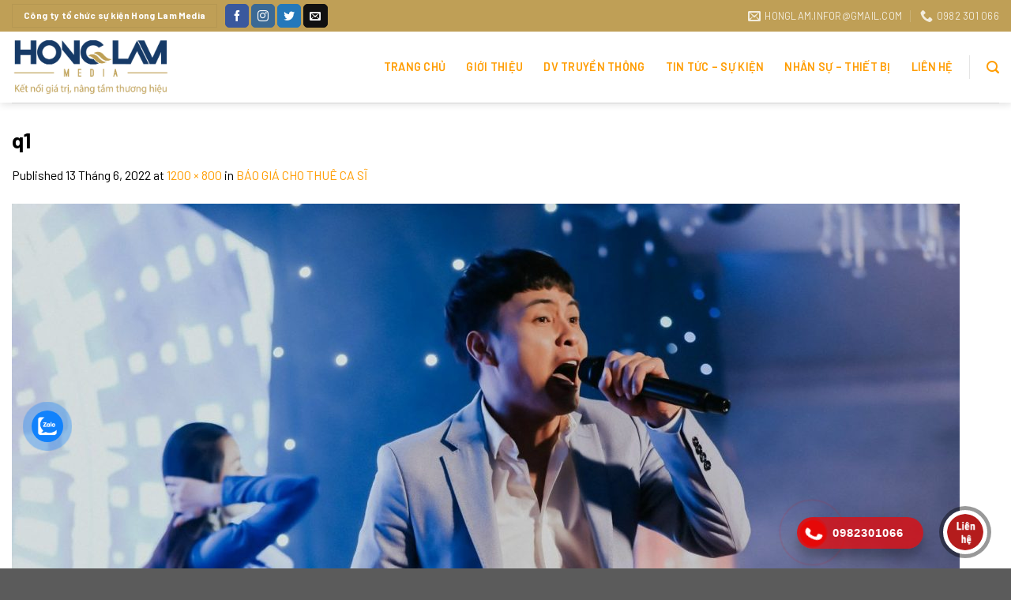

--- FILE ---
content_type: text/html; charset=UTF-8
request_url: https://honglammedia.com/?attachment_id=1609
body_size: 14420
content:
<!DOCTYPE html> <!--[if IE 9 ]> <html lang="vi" class="ie9 loading-site no-js"> <![endif]--> <!--[if IE 8 ]> <html lang="vi" class="ie8 loading-site no-js"> <![endif]--> <!--[if (gte IE 9)|!(IE)]><!--><html lang="vi" class="loading-site no-js"> <!--<![endif]--> <head> <meta charset="UTF-8"/> <link rel="profile" href="//gmpg.org/xfn/11"/> <link rel="pingback" href="xmlrpc.php"/> <script>(function(html){html.className = html.className.replace(/\bno-js\b/,'js')})(document.documentElement);</script> <meta name='robots' content='index, follow, max-image-preview:large, max-snippet:-1, max-video-preview:-1'/> <style>img:is([sizes="auto" i], [sizes^="auto," i]) { contain-intrinsic-size: 3000px 1500px }</style> <meta name="viewport" content="width=device-width, initial-scale=1, maximum-scale=1"/> <title>q1 - Công ty tổ chức sự kiện HongLamMedia - Tổ chức sự kiện Hà Tĩnh</title> <link rel="canonical" href="https://honglammedia.com/"/> <meta property="og:locale" content="vi_VN"/> <meta property="og:type" content="article"/> <meta property="og:title" content="q1 - Công ty tổ chức sự kiện HongLamMedia - Tổ chức sự kiện Hà Tĩnh"/> <meta property="og:url" content="https://honglammedia.com/"/> <meta property="og:site_name" content="Công ty tổ chức sự kiện HongLamMedia - Tổ chức sự kiện Hà Tĩnh"/> <meta property="og:image" content="https://honglammedia.com"/> <meta property="og:image:width" content="1200"/> <meta property="og:image:height" content="800"/> <meta property="og:image:type" content="image/jpeg"/> <meta name="twitter:card" content="summary_large_image"/> <link rel='dns-prefetch' href="//use.fontawesome.com/"/> <link rel='dns-prefetch' href="//fonts.googleapis.com/"/> <link rel="alternate" type="application/rss+xml" title="Dòng thông tin Công ty tổ chức sự kiện HongLamMedia - Tổ chức sự kiện Hà Tĩnh &raquo;" href="feed/"/> <link rel="alternate" type="application/rss+xml" title="Công ty tổ chức sự kiện HongLamMedia - Tổ chức sự kiện Hà Tĩnh &raquo; Dòng bình luận" href="comments/feed/"/> <link rel="alternate" type="application/rss+xml" title="Công ty tổ chức sự kiện HongLamMedia - Tổ chức sự kiện Hà Tĩnh &raquo; q1 Dòng bình luận" href="?attachment_id=1609#main/feed/"/> <link rel='stylesheet' id='callNowMevivu-css' href="wp-content/plugins/floating-click-to-contact-buttons/css/callNow.css?ver=6.8.3" type='text/css' media='all'/> <link rel='stylesheet' id='floatingbutton-css' href="wp-content/plugins/floating-click-to-contact-buttons/css/style.css?ver=6.8.3" type='text/css' media='all'/> <link rel='stylesheet' id='modal-css' href="wp-content/plugins/floating-click-to-contact-buttons/css/modal.css?ver=6.8.3" type='text/css' media='all'/> <style id='classic-theme-styles-inline-css' type='text/css'> /*! This file is auto-generated */ .wp-block-button__link{color:#fff;background-color:#32373c;border-radius:9999px;box-shadow:none;text-decoration:none;padding:calc(.667em + 2px) calc(1.333em + 2px);font-size:1.125em}.wp-block-file__button{background:#32373c;color:#fff;text-decoration:none} </style> <style id='font-awesome-svg-styles-default-inline-css' type='text/css'> .svg-inline--fa { display: inline-block; height: 1em; overflow: visible; vertical-align: -.125em; } </style> <link rel='stylesheet' id='font-awesome-svg-styles-css' href="wp-content/uploads/font-awesome/v5.15.4/css/svg-with-js.css" type='text/css' media='all'/> <style id='font-awesome-svg-styles-inline-css' type='text/css'> .wp-block-font-awesome-icon svg::before, .wp-rich-text-font-awesome-icon svg::before {content: unset;} </style> <style id='global-styles-inline-css' type='text/css'> :root{--wp--preset--aspect-ratio--square: 1;--wp--preset--aspect-ratio--4-3: 4/3;--wp--preset--aspect-ratio--3-4: 3/4;--wp--preset--aspect-ratio--3-2: 3/2;--wp--preset--aspect-ratio--2-3: 2/3;--wp--preset--aspect-ratio--16-9: 16/9;--wp--preset--aspect-ratio--9-16: 9/16;--wp--preset--color--black: #000000;--wp--preset--color--cyan-bluish-gray: #abb8c3;--wp--preset--color--white: #ffffff;--wp--preset--color--pale-pink: #f78da7;--wp--preset--color--vivid-red: #cf2e2e;--wp--preset--color--luminous-vivid-orange: #ff6900;--wp--preset--color--luminous-vivid-amber: #fcb900;--wp--preset--color--light-green-cyan: #7bdcb5;--wp--preset--color--vivid-green-cyan: #00d084;--wp--preset--color--pale-cyan-blue: #8ed1fc;--wp--preset--color--vivid-cyan-blue: #0693e3;--wp--preset--color--vivid-purple: #9b51e0;--wp--preset--gradient--vivid-cyan-blue-to-vivid-purple: linear-gradient(135deg,rgba(6,147,227,1) 0%,rgb(155,81,224) 100%);--wp--preset--gradient--light-green-cyan-to-vivid-green-cyan: linear-gradient(135deg,rgb(122,220,180) 0%,rgb(0,208,130) 100%);--wp--preset--gradient--luminous-vivid-amber-to-luminous-vivid-orange: linear-gradient(135deg,rgba(252,185,0,1) 0%,rgba(255,105,0,1) 100%);--wp--preset--gradient--luminous-vivid-orange-to-vivid-red: linear-gradient(135deg,rgba(255,105,0,1) 0%,rgb(207,46,46) 100%);--wp--preset--gradient--very-light-gray-to-cyan-bluish-gray: linear-gradient(135deg,rgb(238,238,238) 0%,rgb(169,184,195) 100%);--wp--preset--gradient--cool-to-warm-spectrum: linear-gradient(135deg,rgb(74,234,220) 0%,rgb(151,120,209) 20%,rgb(207,42,186) 40%,rgb(238,44,130) 60%,rgb(251,105,98) 80%,rgb(254,248,76) 100%);--wp--preset--gradient--blush-light-purple: linear-gradient(135deg,rgb(255,206,236) 0%,rgb(152,150,240) 100%);--wp--preset--gradient--blush-bordeaux: linear-gradient(135deg,rgb(254,205,165) 0%,rgb(254,45,45) 50%,rgb(107,0,62) 100%);--wp--preset--gradient--luminous-dusk: linear-gradient(135deg,rgb(255,203,112) 0%,rgb(199,81,192) 50%,rgb(65,88,208) 100%);--wp--preset--gradient--pale-ocean: linear-gradient(135deg,rgb(255,245,203) 0%,rgb(182,227,212) 50%,rgb(51,167,181) 100%);--wp--preset--gradient--electric-grass: linear-gradient(135deg,rgb(202,248,128) 0%,rgb(113,206,126) 100%);--wp--preset--gradient--midnight: linear-gradient(135deg,rgb(2,3,129) 0%,rgb(40,116,252) 100%);--wp--preset--font-size--small: 13px;--wp--preset--font-size--medium: 20px;--wp--preset--font-size--large: 36px;--wp--preset--font-size--x-large: 42px;--wp--preset--spacing--20: 0.44rem;--wp--preset--spacing--30: 0.67rem;--wp--preset--spacing--40: 1rem;--wp--preset--spacing--50: 1.5rem;--wp--preset--spacing--60: 2.25rem;--wp--preset--spacing--70: 3.38rem;--wp--preset--spacing--80: 5.06rem;--wp--preset--shadow--natural: 6px 6px 9px rgba(0, 0, 0, 0.2);--wp--preset--shadow--deep: 12px 12px 50px rgba(0, 0, 0, 0.4);--wp--preset--shadow--sharp: 6px 6px 0px rgba(0, 0, 0, 0.2);--wp--preset--shadow--outlined: 6px 6px 0px -3px rgba(255, 255, 255, 1), 6px 6px rgba(0, 0, 0, 1);--wp--preset--shadow--crisp: 6px 6px 0px rgba(0, 0, 0, 1);}:where(.is-layout-flex){gap: 0.5em;}:where(.is-layout-grid){gap: 0.5em;}body .is-layout-flex{display: flex;}.is-layout-flex{flex-wrap: wrap;align-items: center;}.is-layout-flex > :is(*, div){margin: 0;}body .is-layout-grid{display: grid;}.is-layout-grid > :is(*, div){margin: 0;}:where(.wp-block-columns.is-layout-flex){gap: 2em;}:where(.wp-block-columns.is-layout-grid){gap: 2em;}:where(.wp-block-post-template.is-layout-flex){gap: 1.25em;}:where(.wp-block-post-template.is-layout-grid){gap: 1.25em;}.has-black-color{color: var(--wp--preset--color--black) !important;}.has-cyan-bluish-gray-color{color: var(--wp--preset--color--cyan-bluish-gray) !important;}.has-white-color{color: var(--wp--preset--color--white) !important;}.has-pale-pink-color{color: var(--wp--preset--color--pale-pink) !important;}.has-vivid-red-color{color: var(--wp--preset--color--vivid-red) !important;}.has-luminous-vivid-orange-color{color: var(--wp--preset--color--luminous-vivid-orange) !important;}.has-luminous-vivid-amber-color{color: var(--wp--preset--color--luminous-vivid-amber) !important;}.has-light-green-cyan-color{color: var(--wp--preset--color--light-green-cyan) !important;}.has-vivid-green-cyan-color{color: var(--wp--preset--color--vivid-green-cyan) !important;}.has-pale-cyan-blue-color{color: var(--wp--preset--color--pale-cyan-blue) !important;}.has-vivid-cyan-blue-color{color: var(--wp--preset--color--vivid-cyan-blue) !important;}.has-vivid-purple-color{color: var(--wp--preset--color--vivid-purple) !important;}.has-black-background-color{background-color: var(--wp--preset--color--black) !important;}.has-cyan-bluish-gray-background-color{background-color: var(--wp--preset--color--cyan-bluish-gray) !important;}.has-white-background-color{background-color: var(--wp--preset--color--white) !important;}.has-pale-pink-background-color{background-color: var(--wp--preset--color--pale-pink) !important;}.has-vivid-red-background-color{background-color: var(--wp--preset--color--vivid-red) !important;}.has-luminous-vivid-orange-background-color{background-color: var(--wp--preset--color--luminous-vivid-orange) !important;}.has-luminous-vivid-amber-background-color{background-color: var(--wp--preset--color--luminous-vivid-amber) !important;}.has-light-green-cyan-background-color{background-color: var(--wp--preset--color--light-green-cyan) !important;}.has-vivid-green-cyan-background-color{background-color: var(--wp--preset--color--vivid-green-cyan) !important;}.has-pale-cyan-blue-background-color{background-color: var(--wp--preset--color--pale-cyan-blue) !important;}.has-vivid-cyan-blue-background-color{background-color: var(--wp--preset--color--vivid-cyan-blue) !important;}.has-vivid-purple-background-color{background-color: var(--wp--preset--color--vivid-purple) !important;}.has-black-border-color{border-color: var(--wp--preset--color--black) !important;}.has-cyan-bluish-gray-border-color{border-color: var(--wp--preset--color--cyan-bluish-gray) !important;}.has-white-border-color{border-color: var(--wp--preset--color--white) !important;}.has-pale-pink-border-color{border-color: var(--wp--preset--color--pale-pink) !important;}.has-vivid-red-border-color{border-color: var(--wp--preset--color--vivid-red) !important;}.has-luminous-vivid-orange-border-color{border-color: var(--wp--preset--color--luminous-vivid-orange) !important;}.has-luminous-vivid-amber-border-color{border-color: var(--wp--preset--color--luminous-vivid-amber) !important;}.has-light-green-cyan-border-color{border-color: var(--wp--preset--color--light-green-cyan) !important;}.has-vivid-green-cyan-border-color{border-color: var(--wp--preset--color--vivid-green-cyan) !important;}.has-pale-cyan-blue-border-color{border-color: var(--wp--preset--color--pale-cyan-blue) !important;}.has-vivid-cyan-blue-border-color{border-color: var(--wp--preset--color--vivid-cyan-blue) !important;}.has-vivid-purple-border-color{border-color: var(--wp--preset--color--vivid-purple) !important;}.has-vivid-cyan-blue-to-vivid-purple-gradient-background{background: var(--wp--preset--gradient--vivid-cyan-blue-to-vivid-purple) !important;}.has-light-green-cyan-to-vivid-green-cyan-gradient-background{background: var(--wp--preset--gradient--light-green-cyan-to-vivid-green-cyan) !important;}.has-luminous-vivid-amber-to-luminous-vivid-orange-gradient-background{background: var(--wp--preset--gradient--luminous-vivid-amber-to-luminous-vivid-orange) !important;}.has-luminous-vivid-orange-to-vivid-red-gradient-background{background: var(--wp--preset--gradient--luminous-vivid-orange-to-vivid-red) !important;}.has-very-light-gray-to-cyan-bluish-gray-gradient-background{background: var(--wp--preset--gradient--very-light-gray-to-cyan-bluish-gray) !important;}.has-cool-to-warm-spectrum-gradient-background{background: var(--wp--preset--gradient--cool-to-warm-spectrum) !important;}.has-blush-light-purple-gradient-background{background: var(--wp--preset--gradient--blush-light-purple) !important;}.has-blush-bordeaux-gradient-background{background: var(--wp--preset--gradient--blush-bordeaux) !important;}.has-luminous-dusk-gradient-background{background: var(--wp--preset--gradient--luminous-dusk) !important;}.has-pale-ocean-gradient-background{background: var(--wp--preset--gradient--pale-ocean) !important;}.has-electric-grass-gradient-background{background: var(--wp--preset--gradient--electric-grass) !important;}.has-midnight-gradient-background{background: var(--wp--preset--gradient--midnight) !important;}.has-small-font-size{font-size: var(--wp--preset--font-size--small) !important;}.has-medium-font-size{font-size: var(--wp--preset--font-size--medium) !important;}.has-large-font-size{font-size: var(--wp--preset--font-size--large) !important;}.has-x-large-font-size{font-size: var(--wp--preset--font-size--x-large) !important;} :where(.wp-block-post-template.is-layout-flex){gap: 1.25em;}:where(.wp-block-post-template.is-layout-grid){gap: 1.25em;} :where(.wp-block-columns.is-layout-flex){gap: 2em;}:where(.wp-block-columns.is-layout-grid){gap: 2em;} :root :where(.wp-block-pullquote){font-size: 1.5em;line-height: 1.6;} </style> <link rel='stylesheet' id='edsanimate-animo-css-css' href="wp-content/plugins/animate-it/assets/css/animate-animo.css?ver=6.8.3" type='text/css' media='all'/> <link rel='stylesheet' id='contact-form-7-css' href="wp-content/plugins/contact-form-7/includes/css/styles.css?ver=6.1.2" type='text/css' media='all'/> <style id='woocommerce-inline-inline-css' type='text/css'> .woocommerce form .form-row .required { visibility: visible; } </style> <link rel='stylesheet' id='cmoz-style-css' href="wp-content/plugins/contact-me-on-zalo/assets/css/style-2.css?ver=1.0.4" type='text/css' media='all'/> <link rel='stylesheet' id='brands-styles-css' href="wp-content/plugins/woocommerce/assets/css/brands.css?ver=10.2.3" type='text/css' media='all'/> <link rel='stylesheet' id='flatsome-icons-css' href="wp-content/themes/flatsome/assets/css/fl-icons.css?ver=3.11" type='text/css' media='all'/> <link rel='stylesheet' id='font-awesome-official-css' href="//use.fontawesome.com/releases/v5.15.4/css/all.css" type='text/css' media='all' integrity="sha384-DyZ88mC6Up2uqS4h/KRgHuoeGwBcD4Ng9SiP4dIRy0EXTlnuz47vAwmeGwVChigm" crossorigin="anonymous"/> <link rel='stylesheet' id='ms-main-css' href="wp-content/plugins/masterslider/public/assets/css/masterslider.main.css?ver=3.5.0" type='text/css' media='all'/> <link rel='stylesheet' id='ms-custom-css' href="wp-content/uploads/masterslider/custom.css?ver=13.2" type='text/css' media='all'/> <link rel='stylesheet' id='flatsome-main-css' href="wp-content/themes/flatsome/assets/css/flatsome.css?ver=3.11.3" type='text/css' media='all'/> <link rel='stylesheet' id='flatsome-shop-css' href="wp-content/themes/flatsome/assets/css/flatsome-shop.css?ver=3.11.3" type='text/css' media='all'/> <link rel='stylesheet' id='flatsome-style-css' href="wp-content/themes/flatsome-child/style.css?ver=3.0" type='text/css' media='all'/> <link rel='stylesheet' id='flatsome-googlefonts-css' href="//fonts.googleapis.com/css?family=Barlow%3Aregular%2C700%2Cregular%2C600%7CDancing+Script%3Aregular%2C400&#038;display=swap&#038;ver=3.9" type='text/css' media='all'/> <link rel='stylesheet' id='font-awesome-official-v4shim-css' href="//use.fontawesome.com/releases/v5.15.4/css/v4-shims.css" type='text/css' media='all' integrity="sha384-Vq76wejb3QJM4nDatBa5rUOve+9gkegsjCebvV/9fvXlGWo4HCMR4cJZjjcF6Viv" crossorigin="anonymous"/> <style id='font-awesome-official-v4shim-inline-css' type='text/css'> @font-face { font-family: "FontAwesome"; font-display: block; src: url("https://use.fontawesome.com/releases/v5.15.4/webfonts/fa-brands-400.eot"), url("https://use.fontawesome.com/releases/v5.15.4/webfonts/fa-brands-400.eot?#iefix") format("embedded-opentype"), url("https://use.fontawesome.com/releases/v5.15.4/webfonts/fa-brands-400.woff2") format("woff2"), url("https://use.fontawesome.com/releases/v5.15.4/webfonts/fa-brands-400.woff") format("woff"), url("https://use.fontawesome.com/releases/v5.15.4/webfonts/fa-brands-400.ttf") format("truetype"), url("https://use.fontawesome.com/releases/v5.15.4/webfonts/fa-brands-400.svg#fontawesome") format("svg"); } @font-face { font-family: "FontAwesome"; font-display: block; src: url("https://use.fontawesome.com/releases/v5.15.4/webfonts/fa-solid-900.eot"), url("https://use.fontawesome.com/releases/v5.15.4/webfonts/fa-solid-900.eot?#iefix") format("embedded-opentype"), url("https://use.fontawesome.com/releases/v5.15.4/webfonts/fa-solid-900.woff2") format("woff2"), url("https://use.fontawesome.com/releases/v5.15.4/webfonts/fa-solid-900.woff") format("woff"), url("https://use.fontawesome.com/releases/v5.15.4/webfonts/fa-solid-900.ttf") format("truetype"), url("https://use.fontawesome.com/releases/v5.15.4/webfonts/fa-solid-900.svg#fontawesome") format("svg"); } @font-face { font-family: "FontAwesome"; font-display: block; src: url("https://use.fontawesome.com/releases/v5.15.4/webfonts/fa-regular-400.eot"), url("https://use.fontawesome.com/releases/v5.15.4/webfonts/fa-regular-400.eot?#iefix") format("embedded-opentype"), url("https://use.fontawesome.com/releases/v5.15.4/webfonts/fa-regular-400.woff2") format("woff2"), url("https://use.fontawesome.com/releases/v5.15.4/webfonts/fa-regular-400.woff") format("woff"), url("https://use.fontawesome.com/releases/v5.15.4/webfonts/fa-regular-400.ttf") format("truetype"), url("https://use.fontawesome.com/releases/v5.15.4/webfonts/fa-regular-400.svg#fontawesome") format("svg"); unicode-range: U+F004-F005,U+F007,U+F017,U+F022,U+F024,U+F02E,U+F03E,U+F044,U+F057-F059,U+F06E,U+F070,U+F075,U+F07B-F07C,U+F080,U+F086,U+F089,U+F094,U+F09D,U+F0A0,U+F0A4-F0A7,U+F0C5,U+F0C7-F0C8,U+F0E0,U+F0EB,U+F0F3,U+F0F8,U+F0FE,U+F111,U+F118-F11A,U+F11C,U+F133,U+F144,U+F146,U+F14A,U+F14D-F14E,U+F150-F152,U+F15B-F15C,U+F164-F165,U+F185-F186,U+F191-F192,U+F1AD,U+F1C1-F1C9,U+F1CD,U+F1D8,U+F1E3,U+F1EA,U+F1F6,U+F1F9,U+F20A,U+F247-F249,U+F24D,U+F254-F25B,U+F25D,U+F267,U+F271-F274,U+F279,U+F28B,U+F28D,U+F2B5-F2B6,U+F2B9,U+F2BB,U+F2BD,U+F2C1-F2C2,U+F2D0,U+F2D2,U+F2DC,U+F2ED,U+F328,U+F358-F35B,U+F3A5,U+F3D1,U+F410,U+F4AD; } </style> <script type="text/javascript" src="https://honglammedia.com/wp-includes/js/jquery/jquery.min.js?ver=3.7.1" id="jquery-core-js"></script> <script type="text/javascript" src="https://honglammedia.com/wp-content/plugins/woocommerce/assets/js/jquery-blockui/jquery.blockUI.min.js?ver=2.7.0-wc.10.2.3" id="jquery-blockui-js" defer="defer" data-wp-strategy="defer"></script> <script type="text/javascript" id="wc-add-to-cart-js-extra">
/* <![CDATA[ */
var wc_add_to_cart_params = {"ajax_url":"\/wp-admin\/admin-ajax.php","wc_ajax_url":"\/?wc-ajax=%%endpoint%%","i18n_view_cart":"Xem gi\u1ecf h\u00e0ng","cart_url":"https:\/\/honglammedia.com\/gio-hang\/","is_cart":"","cart_redirect_after_add":"no"};
/* ]]> */
</script> <script type="text/javascript" src="https://honglammedia.com/wp-content/plugins/woocommerce/assets/js/frontend/add-to-cart.min.js?ver=10.2.3" id="wc-add-to-cart-js" defer="defer" data-wp-strategy="defer"></script> <script type="text/javascript" src="https://honglammedia.com/wp-content/plugins/woocommerce/assets/js/js-cookie/js.cookie.min.js?ver=2.1.4-wc.10.2.3" id="js-cookie-js" defer="defer" data-wp-strategy="defer"></script> <script type="text/javascript" id="woocommerce-js-extra">
/* <![CDATA[ */
var woocommerce_params = {"ajax_url":"\/wp-admin\/admin-ajax.php","wc_ajax_url":"\/?wc-ajax=%%endpoint%%","i18n_password_show":"Hi\u1ec3n th\u1ecb m\u1eadt kh\u1ea9u","i18n_password_hide":"\u1ea8n m\u1eadt kh\u1ea9u"};
/* ]]> */
</script> <script type="text/javascript" src="https://honglammedia.com/wp-content/plugins/woocommerce/assets/js/frontend/woocommerce.min.js?ver=10.2.3" id="woocommerce-js" defer="defer" data-wp-strategy="defer"></script> <link rel="https://api.w.org/" href="wp-json/"/><link rel="alternate" title="JSON" type="application/json" href="wp-json/wp/v2/media/1609"/><link rel="EditURI" type="application/rsd+xml" title="RSD" href="xmlrpc.php?rsd"/> <meta name="generator" content="WordPress 6.8.3"/> <meta name="generator" content="WooCommerce 10.2.3"/> <link rel='shortlink' href="?p=1609"/> <link rel="alternate" title="oNhúng (JSON)" type="application/json+oembed" href="wp-json/oembed/1.0/embed?url=https%3A%2F%2Fhonglammedia.com%2F%3Fattachment_id%3D1609%23main"/> <link rel="alternate" title="oNhúng (XML)" type="text/xml+oembed" href="wp-json/oembed/1.0/embed?url=https%3A%2F%2Fhonglammedia.com%2F%3Fattachment_id%3D1609%23main&#038;format=xml"/> <script>var ms_grabbing_curosr='https://honglammedia.com/wp-content/plugins/masterslider/public/assets/css/common/grabbing.cur',ms_grab_curosr='https://honglammedia.com/wp-content/plugins/masterslider/public/assets/css/common/grab.cur';</script> <meta name="generator" content="MasterSlider 3.5.0 - Responsive Touch Image Slider"/> <!--[if IE]><link rel="stylesheet" type="text/css" href="wp-content/themes/flatsome/assets/css/ie-fallback.css"><script src="//cdnjs.cloudflare.com/ajax/libs/html5shiv/3.6.1/html5shiv.js"></script><script>var head = document.getElementsByTagName('head')[0],style = document.createElement('style');style.type = 'text/css';style.styleSheet.cssText = ':before,:after{content:none !important';head.appendChild(style);setTimeout(function(){head.removeChild(style);}, 0);</script><script src="wp-content/themes/flatsome/assets/libs/ie-flexibility.js"></script><![endif]--> <noscript><style>.woocommerce-product-gallery{ opacity: 1 !important; }</style></noscript> <link rel="icon" href="wp-content/uploads/2022/06/cropped-favicon-32x32.png" sizes="32x32"/> <link rel="icon" href="wp-content/uploads/2022/06/cropped-favicon-192x192.png" sizes="192x192"/> <link rel="apple-touch-icon" href="wp-content/uploads/2022/06/cropped-favicon-180x180.png"/> <meta name="msapplication-TileImage" content="https://honglammedia.com/wp-content/uploads/2022/06/cropped-favicon-270x270.png"/> <style id="custom-css" type="text/css">:root {--primary-color: #163a67;}.full-width .ubermenu-nav, .container, .row{max-width: 1400px}.row.row-collapse{max-width: 1370px}.row.row-small{max-width: 1392.5px}.row.row-large{max-width: 1430px}.header-main{height: 90px}#logo img{max-height: 90px}#logo{width:200px;}#logo img{padding:10px 0;}.header-bottom{min-height: 55px}.header-top{min-height: 40px}.has-transparent + .page-title:first-of-type,.has-transparent + #main > .page-title,.has-transparent + #main > div > .page-title,.has-transparent + #main .page-header-wrapper:first-of-type .page-title{padding-top: 120px;}.header.show-on-scroll,.stuck .header-main{height:70px!important}.stuck #logo img{max-height: 70px!important}.header-bottom {background-color: #f1f1f1}.header-main .nav > li > a{line-height: 66px }.stuck .header-main .nav > li > a{line-height: 50px }@media (max-width: 549px) {.header-main{height: 70px}#logo img{max-height: 70px}}.nav-dropdown{border-radius:5px}.nav-dropdown{font-size:100%}.nav-dropdown-has-arrow li.has-dropdown:after{border-bottom-color: #163a67;}.nav .nav-dropdown{background-color: #163a67}.header-top{background-color:#bf9f56!important;}/* Color */.accordion-title.active, .has-icon-bg .icon .icon-inner,.logo a, .primary.is-underline, .primary.is-link, .badge-outline .badge-inner, .nav-outline > li.active> a,.nav-outline >li.active > a, .cart-icon strong,[data-color='primary'], .is-outline.primary{color: #163a67;}/* Color !important */[data-text-color="primary"]{color: #163a67!important;}/* Background Color */[data-text-bg="primary"]{background-color: #163a67;}/* Background */.scroll-to-bullets a,.featured-title, .label-new.menu-item > a:after, .nav-pagination > li > .current,.nav-pagination > li > span:hover,.nav-pagination > li > a:hover,.has-hover:hover .badge-outline .badge-inner,button[type="submit"], .button.wc-forward:not(.checkout):not(.checkout-button), .button.submit-button, .button.primary:not(.is-outline),.featured-table .title,.is-outline:hover, .has-icon:hover .icon-label,.nav-dropdown-bold .nav-column li > a:hover, .nav-dropdown.nav-dropdown-bold > li > a:hover, .nav-dropdown-bold.dark .nav-column li > a:hover, .nav-dropdown.nav-dropdown-bold.dark > li > a:hover, .is-outline:hover, .tagcloud a:hover,.grid-tools a, input[type='submit']:not(.is-form), .box-badge:hover .box-text, input.button.alt,.nav-box > li > a:hover,.nav-box > li.active > a,.nav-pills > li.active > a ,.current-dropdown .cart-icon strong, .cart-icon:hover strong, .nav-line-bottom > li > a:before, .nav-line-grow > li > a:before, .nav-line > li > a:before,.banner, .header-top, .slider-nav-circle .flickity-prev-next-button:hover svg, .slider-nav-circle .flickity-prev-next-button:hover .arrow, .primary.is-outline:hover, .button.primary:not(.is-outline), input[type='submit'].primary, input[type='submit'].primary, input[type='reset'].button, input[type='button'].primary, .badge-inner{background-color: #163a67;}/* Border */.nav-vertical.nav-tabs > li.active > a,.scroll-to-bullets a.active,.nav-pagination > li > .current,.nav-pagination > li > span:hover,.nav-pagination > li > a:hover,.has-hover:hover .badge-outline .badge-inner,.accordion-title.active,.featured-table,.is-outline:hover, .tagcloud a:hover,blockquote, .has-border, .cart-icon strong:after,.cart-icon strong,.blockUI:before, .processing:before,.loading-spin, .slider-nav-circle .flickity-prev-next-button:hover svg, .slider-nav-circle .flickity-prev-next-button:hover .arrow, .primary.is-outline:hover{border-color: #163a67}.nav-tabs > li.active > a{border-top-color: #163a67}.widget_shopping_cart_content .blockUI.blockOverlay:before { border-left-color: #163a67 }.woocommerce-checkout-review-order .blockUI.blockOverlay:before { border-left-color: #163a67 }/* Fill */.slider .flickity-prev-next-button:hover svg,.slider .flickity-prev-next-button:hover .arrow{fill: #163a67;}/* Background Color */[data-icon-label]:after, .secondary.is-underline:hover,.secondary.is-outline:hover,.icon-label,.button.secondary:not(.is-outline),.button.alt:not(.is-outline), .badge-inner.on-sale, .button.checkout, .single_add_to_cart_button, .current .breadcrumb-step{ background-color:#bf9f56; }[data-text-bg="secondary"]{background-color: #bf9f56;}/* Color */.secondary.is-underline,.secondary.is-link, .secondary.is-outline,.stars a.active, .star-rating:before, .woocommerce-page .star-rating:before,.star-rating span:before, .color-secondary{color: #bf9f56}/* Color !important */[data-text-color="secondary"]{color: #bf9f56!important;}/* Border */.secondary.is-outline:hover{border-color:#bf9f56}body{font-size: 100%;}@media screen and (max-width: 549px){body{font-size: 100%;}}body{font-family:"Barlow", sans-serif}body{font-weight: 0}body{color: #000000}.nav > li > a {font-family:"Barlow", sans-serif;}.nav > li > a {font-weight: 600;}h1,h2,h3,h4,h5,h6,.heading-font, .off-canvas-center .nav-sidebar.nav-vertical > li > a{font-family: "Barlow", sans-serif;}h1,h2,h3,h4,h5,h6,.heading-font,.banner h1,.banner h2{font-weight: 700;}h1,h2,h3,h4,h5,h6,.heading-font{color: #000000;}.breadcrumbs{text-transform: none;}button,.button{text-transform: none;}.alt-font{font-family: "Dancing Script", sans-serif;}.alt-font{font-weight: 400!important;}.header:not(.transparent) .header-nav.nav > li > a {color: #ff9d03;}.header:not(.transparent) .header-nav.nav > li > a:hover,.header:not(.transparent) .header-nav.nav > li.active > a,.header:not(.transparent) .header-nav.nav > li.current > a,.header:not(.transparent) .header-nav.nav > li > a.active,.header:not(.transparent) .header-nav.nav > li > a.current{color: #163a67;}.header-nav.nav-line-bottom > li > a:before,.header-nav.nav-line-grow > li > a:before,.header-nav.nav-line > li > a:before,.header-nav.nav-box > li > a:hover,.header-nav.nav-box > li.active > a,.header-nav.nav-pills > li > a:hover,.header-nav.nav-pills > li.active > a{color:#FFF!important;background-color: #163a67;}a{color: #ff9d03;}@media screen and (min-width: 550px){.products .box-vertical .box-image{min-width: 300px!important;width: 300px!important;}}/* Custom CSS */.rightthicong ul li, .leftthicong ul li {list-style: none;counter-increment: h3;display: list-item;line-height: 1.5;padding: 7px;}.rightthicong ul li:before {display: list-item;content: "0" counter(h3) " ";color: lightsalmon;font-weight: bold;position: absolute;margin-left: -40px;border: 2px solid #fea8856e;border-radius: 99px;padding: 2px 5px;}.leftthicong ul li:before {display: list-item;content: "0" counter(h3) " ";color: lightsalmon;font-weight: bold;position: absolute;margin-left: 95%;border: 2px solid #fea8856e;border-radius: 99px;padding: 2px 5px;}.label-new.menu-item > a:after{content:"New";}.label-hot.menu-item > a:after{content:"Hot";}.label-sale.menu-item > a:after{content:"Sale";}.label-popular.menu-item > a:after{content:"Popular";}</style></head> <body data-rsssl=1 class="attachment wp-singular attachment-template-default single single-attachment postid-1609 attachmentid-1609 attachment-jpeg wp-theme-flatsome wp-child-theme-flatsome-child theme-flatsome _masterslider _msp_version_3.5.0 woocommerce-no-js header-shadow lightbox nav-dropdown-has-arrow"> <a class="skip-link screen-reader-text" href="#main">Skip to content</a> <div id="wrapper"> <header id="header" class="header "> <div class="header-wrapper"> <div id="top-bar" class="header-top hide-for-sticky nav-dark"> <div class="flex-row container"> <div class="flex-col hide-for-medium flex-left"> <ul class="nav nav-left medium-nav-center nav-small nav-divided"> <li class="html header-button-1"> <div class="header-button"> <a href="#" class="button secondary"> <span>Công ty tổ chức sự kiện Hong Lam Media</span> </a> </div> </li> <li class="html header-social-icons ml-0"> <div class="social-icons follow-icons"><a href="http://url/" target="_blank" data-label="Facebook" rel="noopener noreferrer nofollow" class="icon primary button round facebook tooltip" title="Follow on Facebook"><i class="icon-facebook"></i></a><a href="http://url/" target="_blank" rel="noopener noreferrer nofollow" data-label="Instagram" class="icon primary button round instagram tooltip" title="Follow on Instagram"><i class="icon-instagram"></i></a><a href="http://url/" target="_blank" data-label="Twitter" rel="noopener noreferrer nofollow" class="icon primary button round twitter tooltip" title="Follow on Twitter"><i class="icon-twitter"></i></a><a href="mailto:your@email" data-label="E-mail" rel="nofollow" class="icon primary button round email tooltip" title="Send us an email"><i class="icon-envelop"></i></a></div></li> </ul> </div> <div class="flex-col hide-for-medium flex-center"> <ul class="nav nav-center nav-small nav-divided"> </ul> </div> <div class="flex-col hide-for-medium flex-right"> <ul class="nav top-bar-nav nav-right nav-small nav-divided"> <li class="header-contact-wrapper"> <ul id="header-contact" class="nav nav-divided nav-uppercase header-contact"> <li> <a href="mailto:honglam.infor@gmail.com" class="tooltip" title="honglam.infor@gmail.com"> <i class="icon-envelop" style="font-size:16px;"></i> <span> honglam.infor@gmail.com </span> </a> </li> <li> <a href="tel:0982%20301%20066" class="tooltip" title="0982 301 066"> <i class="icon-phone" style="font-size:16px;"></i> <span>0982 301 066</span> </a> </li> </ul> </li> </ul> </div> <div class="flex-col show-for-medium flex-grow"> <ul class="nav nav-center nav-small mobile-nav nav-divided"> <li class="html custom html_topbar_left"><strong class="uppercase">CÔNG TY TNHH HONGLAM MEDIA</strong></li> </ul> </div> </div> </div> <div id="masthead" class="header-main hide-for-sticky"> <div class="header-inner flex-row container logo-left medium-logo-center" role="navigation"> <div id="logo" class="flex-col logo"> <a href="/" title="Công ty tổ chức sự kiện HongLamMedia &#8211; Tổ chức sự kiện Hà Tĩnh - Kết nối giá trị &#8211; Nâng tầm thương hiệu" rel="home"> <img width="200" height="90" src="wp-content/uploads/2023/07/logo-hong-lam.webp" class="header_logo header-logo" alt="Công ty tổ chức sự kiện HongLamMedia &#8211; Tổ chức sự kiện Hà Tĩnh"/><img width="200" height="90" src="wp-content/uploads/2023/07/logo-hong-lam.webp" class="header-logo-dark" alt="Công ty tổ chức sự kiện HongLamMedia &#8211; Tổ chức sự kiện Hà Tĩnh"/></a> </div> <div class="flex-col show-for-medium flex-left"> <ul class="mobile-nav nav nav-left "> <li class="nav-icon has-icon"> <a href="#" data-open="#main-menu" data-pos="left" data-bg="main-menu-overlay" data-color="" class="is-small" aria-label="Menu" aria-controls="main-menu" aria-expanded="false"> <i class="icon-menu"></i> </a> </li> </ul> </div> <div class="flex-col hide-for-medium flex-left flex-grow"> <ul class="header-nav header-nav-main nav nav-left nav-size-medium nav-spacing-xlarge nav-uppercase"> </ul> </div> <div class="flex-col hide-for-medium flex-right"> <ul class="header-nav header-nav-main nav nav-right nav-size-medium nav-spacing-xlarge nav-uppercase"> <li id="menu-item-302" class="menu-item menu-item-type-post_type menu-item-object-page menu-item-home menu-item-302"><a href="/" class="nav-top-link">Trang chủ</a></li> <li id="menu-item-12" class="menu-item menu-item-type-post_type menu-item-object-page menu-item-12"><a href="gioi-thieu/" class="nav-top-link">Giới thiệu</a></li> <li id="menu-item-1745" class="menu-item menu-item-type-post_type menu-item-object-page menu-item-1745"><a href="truyen-thong/" class="nav-top-link">DV TRUYỀN THÔNG</a></li> <li id="menu-item-1763" class="menu-item menu-item-type-taxonomy menu-item-object-category menu-item-1763"><a href="category/tin-tuc/" class="nav-top-link">Tin Tức &#8211; Sự Kiện</a></li> <li id="menu-item-1794" class="menu-item menu-item-type-post_type menu-item-object-page menu-item-1794"><a href="nhan-su-thiet-bi/" class="nav-top-link">Nhân sự – Thiết bị</a></li> <li id="menu-item-599" class="menu-item menu-item-type-post_type menu-item-object-page menu-item-599"><a href="lien-he/" class="nav-top-link">Liên hệ</a></li> <li class="header-divider"></li><li class="header-search header-search-lightbox has-icon"> <a href="#search-lightbox" aria-label="Tìm kiếm" data-open="#search-lightbox" data-focus="input.search-field" class="is-small"> <i class="icon-search" style="font-size:16px;"></i></a> <div id="search-lightbox" class="mfp-hide dark text-center"> <div class="searchform-wrapper ux-search-box relative form-flat is-large"><form role="search" method="get" class="searchform" action="/"> <div class="flex-row relative"> <div class="flex-col flex-grow"> <label class="screen-reader-text" for="woocommerce-product-search-field-0">Tìm kiếm:</label> <input type="search" id="woocommerce-product-search-field-0" class="search-field mb-0" placeholder="Nhập từ cần tìm kiếm..." name="s"/> <input type="hidden" name="post_type" value="product"/> </div> <div class="flex-col"> <button type="submit" value="Tìm kiếm" class="ux-search-submit submit-button secondary button icon mb-0"> <i class="icon-search"></i> </button> </div> </div> <div class="live-search-results text-left z-top"></div> </form> </div> </div> </li> </ul> </div> <div class="flex-col show-for-medium flex-right"> <ul class="mobile-nav nav nav-right "> <li class="cart-item has-icon"> <a href="gio-hang/" class="header-cart-link off-canvas-toggle nav-top-link is-small" data-open="#cart-popup" data-class="off-canvas-cart" title="Giỏ hàng" data-pos="right"> <span class="cart-icon image-icon"> <strong>0</strong> </span> </a> <div id="cart-popup" class="mfp-hide widget_shopping_cart"> <div class="cart-popup-inner inner-padding"> <div class="cart-popup-title text-center"> <h4 class="uppercase">Giỏ hàng</h4> <div class="is-divider"></div> </div> <div class="widget_shopping_cart_content"> <p class="woocommerce-mini-cart__empty-message">Chưa có sản phẩm trong giỏ hàng.</p> </div> <div class="cart-sidebar-content relative"></div> </div> </div> </li> </ul> </div> </div> <div class="container"><div class="top-divider full-width"></div></div> </div> <div class="header-bg-container fill"><div class="header-bg-image fill"></div><div class="header-bg-color fill"></div></div> </div> </header> <main id="main"> <div id="primary" class="content-area image-attachment page-wrapper"> <div id="content" class="site-content" role="main"> <div class="row"> <div class="large-12 columns"> <article id="post-1609" class="post-1609 attachment type-attachment status-inherit hentry"> <header class="entry-header"> <h1 class="entry-title">q1</h1> <div class="entry-meta"> Published <span class="entry-date"><time class="entry-date" datetime="2022-06-13T08:59:44+00:00">13 Tháng 6, 2022</time></span> at <a href="wp-content/uploads/2021/08/q1.jpg" title="Link to full-size image">1200 &times; 800</a> in <a href="dich-vu/bao-gia-cho-thue-ca-si/" title="Return to BÁO GIÁ CHO THUÊ CA SĨ" rel="gallery">BÁO GIÁ CHO THUÊ CA SĨ</a> </div> </header> <div class="entry-content"> <div class="entry-attachment"> <div class="attachment"> <a href="?attachment_id=1610#main" title="q1" rel="attachment"><img width="1200" height="800" src="wp-content/uploads/2021/08/q1.jpg" class="attachment-1200x1200 size-1200x1200" alt="" decoding="async" fetchpriority="high" srcset="https://honglammedia.com/wp-content/uploads/2021/08/q1.jpg 1200w, https://honglammedia.com/wp-content/uploads/2021/08/q1-300x200.jpg 300w, https://honglammedia.com/wp-content/uploads/2021/08/q1-1024x683.jpg 1024w, https://honglammedia.com/wp-content/uploads/2021/08/q1-768x512.jpg 768w, https://honglammedia.com/wp-content/uploads/2021/08/q1-600x400.jpg 600w" sizes="(max-width: 1200px) 100vw, 1200px"/></a> </div> </div> </div> <footer class="entry-meta"> Trackbacks are closed, but you can <a class="comment-link" href="#respond" title="Post a comment">post a comment</a>. </footer> <nav role="navigation" id="image-navigation" class="navigation-image"> <div class="nav-previous"><a href="?attachment_id=1608#main"><span class="meta-nav">&larr;</span> Previous</a></div> <div class="nav-next"><a href="?attachment_id=1610#main">Next <span class="meta-nav">&rarr;</span></a></div> </nav> </article> <div id="comments" class="comments-area"> <div id="respond" class="comment-respond"> <h3 id="reply-title" class="comment-reply-title">Để lại một bình luận <small><a rel="nofollow" id="cancel-comment-reply-link" href="?attachment_id=1609#respond" style="display:none;">Hủy</a></small></h3><form action="wp-comments-post.php" method="post" id="commentform" class="comment-form"><p class="comment-notes"><span id="email-notes">Email của bạn sẽ không được hiển thị công khai.</span> <span class="required-field-message">Các trường bắt buộc được đánh dấu <span class="required">*</span></span></p><p class="comment-form-comment"><label for="comment">Bình luận <span class="required">*</span></label> <textarea id="comment" name="comment" cols="45" rows="8" maxlength="65525" required></textarea></p><p class="comment-form-author"><label for="author">Tên <span class="required">*</span></label> <input id="author" name="author" type="text" size="30" maxlength="245" autocomplete="name" required/></p> <p class="comment-form-email"><label for="email">Email <span class="required">*</span></label> <input id="email" name="email" type="email" size="30" maxlength="100" aria-describedby="email-notes" autocomplete="email" required/></p> <p class="comment-form-url"><label for="url">Trang web</label> <input id="url" name="url" type="url" size="30" maxlength="200" autocomplete="url"/></p> <p class="comment-form-cookies-consent"><input id="wp-comment-cookies-consent" name="wp-comment-cookies-consent" type="checkbox" value="yes"/> <label for="wp-comment-cookies-consent">Lưu tên của tôi, email, và trang web trong trình duyệt này cho lần bình luận kế tiếp của tôi.</label></p> <p class="form-submit"><input name="submit" type="submit" id="submit" class="submit" value="Gửi bình luận"/> <input type='hidden' name='comment_post_ID' value='1609' id='comment_post_ID'/> <input type='hidden' name='comment_parent' id='comment_parent' value='0'/> </p></form> </div> </div> </div> </div> </div> </div> </main> <footer id="footer" class="footer-wrapper"> <section class="section dark" id="section_1133297676"> <div class="bg section-bg fill bg-fill bg-loaded "> <div class="section-bg-overlay absolute fill"></div> </div> <div class="section-content relative"> <div class="row" id="row-1350920518"> <div class="col div-no-padding medium-12 small-12 large-3"> <div class="col-inner"> [ux_text line_height="1.25"] <p class="vt-footer__header"><span style="font-size: 95%;">CÔNG TY TNHH HONGLAM MEDIA</span></p> <ul class="vt-footer__info"> <li><i class="fa fa-map-marker" aria-hidden="true"></i> Địa chỉ: Số 148 đường Hải Thượng Lãn Ông, P. Thành Sen, tỉnh Hà Tĩnh</li> <li><i class="fa fa-phone-square" aria-hidden="true"></i><a href="tel:0982301066"> 094 767 2992 - 097 840 2022</a></li> <li><span style="font-size: 95%;"><i class="fa fa-globe" aria-hidden="true"></i> <a href="/" target="_blank" rel="nofollow noopener noreferrer">honglammedia.com</a></span></li> <li><i class="fa fa-envelope" aria-hidden="true"></i> Email: <a href="mailto:honglammedia@gmail.com">honglammedia@gmail.com</a></li> </ul> [/ux_text] </div> </div> <div class="col div-no-padding medium-6 small-12 large-3"> <div class="col-inner"> <p class="vt-footer__header"><span style="font-size: 95%;">DỊCH VỤ SỰ KIỆN</span></p> <ul class="danhmuc"> <li><i class="fa fa-check-circle-o" aria-hidden="true"></i> Truyền thông</li> <li><i class="fa fa-check-circle-o" aria-hidden="true"></i> Tổ chức sự kiện</li> <li><i class="fa fa-check-circle-o" aria-hidden="true"></i> Quảng cáo - In ấn</li> <li><i class="fa fa-check-circle-o" aria-hidden="true"></i> Thiết kế nhận diện thương hiệu</li> <li><i class="fa fa-check-circle-o" aria-hidden="true"></i> Cung cấp nhân sự - Thiết bị sự kiện</li> </ul> </div> </div> <div class="col div-no-padding medium-6 small-12 large-3"> <div class="col-inner"> [ux_text font_size="1.05" line_height="1.05"] <ul class="vt-footer__social"> <li class="vt-footer__header">KẾT NỐI VỚI CHÚNG TÔI</li> <li><a href="//www.facebook.com/sukienHLM/" target="_blank" rel="nofollow noopener"><i class="fa fa-facebook-square" aria-hidden="true"></i>Facebook</a></li> <li><a href="/" target="_blank" rel="nofollow noopener"><i class="fa fa-twitter" aria-hidden="true"></i>Twitter</a></li> <li><a href="/" target="_blank" rel="nofollow noopener"><i class="fa fa-google-plus" aria-hidden="true"></i>Google</a></li> <li><a href="//www.youtube.com/channel/UCtnII-5jNsESct3l-R10UCQ" target="_blank" rel="nofollow noopener"><i class="fa fa-youtube-play" aria-hidden="true"></i>Youtube</a></li> </ul> [/ux_text] </div> </div> <div class="col div-no-padding medium-3 small-12 large-3"> <div class="col-inner"> <p><iframe src="//www.facebook.com/plugins/page.php?href=https%3A%2F%2Fwww.facebook.com%2FsukienHLM&tabs&width=340&height=130&small_header=false&adapt_container_width=true&hide_cover=false&show_facepile=true&appId=744751252678938" width="340" height="130" style="border:none;overflow:hidden" scrolling="no" frameborder="0" allowfullscreen="true" allow="autoplay; clipboard-write; encrypted-media; picture-in-picture; web-share"></iframe></p> </div> </div> </div> </div> <style scope="scope"> #section_1133297676 { padding-top: 90px; padding-bottom: 90px; } #section_1133297676 .section-bg-overlay { background-color: rgba(12, 23, 78, 0.698); } #section_1133297676 .section-bg.bg-loaded { background-image: url(https://honglammedia.com/wp-content/uploads/2023/07/bg-scaled-1.webp); } #section_1133297676 .section-bg { background-position: 0% 0%; } </style> </section> <div class="absolute-footer dark medium-text-center text-center"> <div class="container clearfix"> <div class="footer-primary pull-left"> <div class="copyright-footer"> Copyright 2026 © <strong>HONGLAM MEDIA</strong> -|- Thiết kế bởi <a href="//itcviet.com/">itcviet.com</a> </div> </div> </div> </div> <a href="#top" class="back-to-top button icon invert plain fixed bottom z-1 is-outline round left hide-for-medium" id="top-link"><i class="icon-angle-up"></i></a> </footer> </div> <div id="main-menu" class="mobile-sidebar no-scrollbar mfp-hide"> <div class="sidebar-menu no-scrollbar "> <ul class="nav nav-sidebar nav-vertical nav-uppercase"> <li class="header-search-form search-form html relative has-icon"> <div class="header-search-form-wrapper"> <div class="searchform-wrapper ux-search-box relative form-flat is-normal"><form role="search" method="get" class="searchform" action="/"> <div class="flex-row relative"> <div class="flex-col flex-grow"> <label class="screen-reader-text" for="woocommerce-product-search-field-1">Tìm kiếm:</label> <input type="search" id="woocommerce-product-search-field-1" class="search-field mb-0" placeholder="Nhập từ cần tìm kiếm..." name="s"/> <input type="hidden" name="post_type" value="product"/> </div> <div class="flex-col"> <button type="submit" value="Tìm kiếm" class="ux-search-submit submit-button secondary button icon mb-0"> <i class="icon-search"></i> </button> </div> </div> <div class="live-search-results text-left z-top"></div> </form> </div> </div> </li><li class="menu-item menu-item-type-post_type menu-item-object-page menu-item-home menu-item-302"><a href="/">Trang chủ</a></li> <li class="menu-item menu-item-type-post_type menu-item-object-page menu-item-12"><a href="gioi-thieu/">Giới thiệu</a></li> <li class="menu-item menu-item-type-post_type menu-item-object-page menu-item-1745"><a href="truyen-thong/">DV TRUYỀN THÔNG</a></li> <li class="menu-item menu-item-type-taxonomy menu-item-object-category menu-item-1763"><a href="category/tin-tuc/">Tin Tức &#8211; Sự Kiện</a></li> <li class="menu-item menu-item-type-post_type menu-item-object-page menu-item-1794"><a href="nhan-su-thiet-bi/">Nhân sự – Thiết bị</a></li> <li class="menu-item menu-item-type-post_type menu-item-object-page menu-item-599"><a href="lien-he/">Liên hệ</a></li> <li class="account-item has-icon menu-item"> <a href="tai-khoan/" class="nav-top-link nav-top-not-logged-in"> <span class="header-account-title"> Đăng nhập </span> </a> </li> <li class="header-newsletter-item has-icon"> <a href="#header-newsletter-signup" class="tooltip" title="Sign up for Newsletter"> <i class="icon-envelop"></i> <span class="header-newsletter-title"> Đăng ký nhận tin </span> </a> </li><li class="html header-social-icons ml-0"> <div class="social-icons follow-icons"><a href="http://url/" target="_blank" data-label="Facebook" rel="noopener noreferrer nofollow" class="icon primary button round facebook tooltip" title="Follow on Facebook"><i class="icon-facebook"></i></a><a href="http://url/" target="_blank" rel="noopener noreferrer nofollow" data-label="Instagram" class="icon primary button round instagram tooltip" title="Follow on Instagram"><i class="icon-instagram"></i></a><a href="http://url/" target="_blank" data-label="Twitter" rel="noopener noreferrer nofollow" class="icon primary button round twitter tooltip" title="Follow on Twitter"><i class="icon-twitter"></i></a><a href="mailto:your@email" data-label="E-mail" rel="nofollow" class="icon primary button round email tooltip" title="Send us an email"><i class="icon-envelop"></i></a></div></li> </ul> </div> </div> <script type="speculationrules">
{"prefetch":[{"source":"document","where":{"and":[{"href_matches":"\/*"},{"not":{"href_matches":["\/wp-*.php","\/wp-admin\/*","\/wp-content\/uploads\/*","\/wp-content\/*","\/wp-content\/plugins\/*","\/wp-content\/themes\/flatsome-child\/*","\/wp-content\/themes\/flatsome\/*","\/*\\?(.+)"]}},{"not":{"selector_matches":"a[rel~=\"nofollow\"]"}},{"not":{"selector_matches":".no-prefetch, .no-prefetch a"}}]},"eagerness":"conservative"}]}
</script> <script id="omiWidgetScript" type="text/javascript" src="//minio.infra.omicrm.com/widget/click2call.js#domain=http://itcthemes.com;"></script> <div class="zalo-container left"> <a id="zalo-btn" href="//zalo.me/0982301066" target="_blank" rel="noopener noreferrer nofollow"> <div class="animated_zalo infinite zoomIn_zalo cmoz-alo-circle"></div> <div class="animated_zalo infinite pulse_zalo cmoz-alo-circle-fill"></div> <span><img src="wp-content/plugins/contact-me-on-zalo/assets/images/zalo-2.png" alt="Contact Me on Zalo"></span> </a> </div> <div id="login-form-popup" class="lightbox-content mfp-hide"> <div class="woocommerce-notices-wrapper"></div> <div class="account-container lightbox-inner"> <div class="account-login-inner"> <h3 class="uppercase">Đăng nhập</h3> <form class="woocommerce-form woocommerce-form-login login" method="post"> <p class="woocommerce-form-row woocommerce-form-row--wide form-row form-row-wide"> <label for="username">Tên tài khoản hoặc địa chỉ email&nbsp;<span class="required">*</span></label> <input type="text" class="woocommerce-Input woocommerce-Input--text input-text" name="username" id="username" autocomplete="username"/> </p> <p class="woocommerce-form-row woocommerce-form-row--wide form-row form-row-wide"> <label for="password">Mật khẩu&nbsp;<span class="required">*</span></label> <input class="woocommerce-Input woocommerce-Input--text input-text" type="password" name="password" id="password" autocomplete="current-password"/> </p> <p class="form-row"> <label class="woocommerce-form__label woocommerce-form__label-for-checkbox woocommerce-form-login__rememberme"> <input class="woocommerce-form__input woocommerce-form__input-checkbox" name="rememberme" type="checkbox" id="rememberme" value="forever"/> <span>Ghi nhớ mật khẩu</span> </label> <input type="hidden" id="woocommerce-login-nonce" name="woocommerce-login-nonce" value="e4743d8383"/><input type="hidden" name="_wp_http_referer" value="/?attachment_id=1609"/> <button type="submit" class="woocommerce-button button woocommerce-form-login__submit" name="login" value="Đăng nhập">Đăng nhập</button> </p> <p class="woocommerce-LostPassword lost_password"> <a href="tai-khoan/lost-password/">Quên mật khẩu?</a> </p> </form> </div> </div> </div> <div onclick="window.location.href= 'tel:0982301066'" class="hotline-phone-ring-wrap"> <div class="hotline-phone-ring"> <div class="hotline-phone-ring-circle"></div> <div class="hotline-phone-ring-circle-fill"></div> <div class="hotline-phone-ring-img-circle"> <a href="tel:0982301066" class="pps-btn-img"> <img src="wp-content/plugins/floating-click-to-contact-buttons/phone.png" alt="Gọi điện thoại" width="50"> </a> </div> </div> <a href="tel:0982301066"> <div class="hotline-bar"> <a href="tel:0982301066"> <span class="text-hotline">0982301066</span> </a> </div> </a> </div> <div class="inner-fabs"><a target="blank" href="//m.me/ThietKeWebsiteNgheAnHaTinh" class="fab roundCool" id="activity-fab" data-tooltip="Nhắn tin Messenger"> <img class="inner-fab-icon" src="wp-content/plugins/floating-click-to-contact-buttons/messenger.png" alt="icons8-exercise-96" border="0"> </a><a target="blank" href="//zalo.me/0982301066" class="fab roundCool" id="chat-fab" data-tooltip="Nhắn tin Zalo"> <img class="inner-fab-icon" src="wp-content/plugins/floating-click-to-contact-buttons/zalo.png" alt="chat-active-icon" border="0"> </a></div> <div class="fab roundCool call-animation" id="main-fab"> <img class="img-circle" src="wp-content/plugins/floating-click-to-contact-buttons/lienhe.png" alt="" width="135"/> </div> <div id="myModal" class="modal"> <div class="modal-content"> <div class="modal-header"> <span onclick="closeModal()" class="close">&times;</span> </div> <BR/> <div class="modal-body"></div> <div class="modal-footer"> </div> </div> </div><script>
			// Get the modal
			var modal = document.getElementById("myModal");

			// Get the button that opens the modal
			var btn = document.getElementById("myBtnn");

			// Get the <span> element that closes the modal
			var span = document.getElementsByClassName("close")[0];

			// When the user clicks the button, open the modal 
			btn.onclick = function() {
			  modal.style.display = "block";
			}

			// When the user clicks on <span> (x), close the modal
			span.onclick = function() {
			  modal.style.display = "none";
			}

			// When the user clicks anywhere outside of the modal, close it
			window.onclick = function(event) {
			  if (event.target == modal) {
				modal.style.display = "none";
			  }
			}
			</script> <script type='text/javascript'>
		(function () {
			var c = document.body.className;
			c = c.replace(/woocommerce-no-js/, 'woocommerce-js');
			document.body.className = c;
		})();
	</script> <link rel='stylesheet' id='wc-blocks-style-css' href="wp-content/plugins/woocommerce/assets/client/blocks/wc-blocks.css?ver=wc-10.2.3" type='text/css' media='all'/> <script type="text/javascript" src="https://honglammedia.com/wp-content/plugins/floating-click-to-contact-buttons/main.js?ver=1.1" id="mevivuScript-js"></script> <script type="text/javascript" src="https://honglammedia.com/wp-content/plugins/animate-it/assets/js/animo.min.js?ver=1.0.3" id="edsanimate-animo-script-js"></script> <script type="text/javascript" src="https://honglammedia.com/wp-content/plugins/animate-it/assets/js/jquery.ba-throttle-debounce.min.js?ver=1.1" id="edsanimate-throttle-debounce-script-js"></script> <script type="text/javascript" src="https://honglammedia.com/wp-content/plugins/animate-it/assets/js/viewportchecker.js?ver=1.4.4" id="viewportcheck-script-js"></script> <script type="text/javascript" src="https://honglammedia.com/wp-content/plugins/animate-it/assets/js/edsanimate.js?ver=1.4.4" id="edsanimate-script-js"></script> <script type="text/javascript" id="edsanimate-site-script-js-extra">
/* <![CDATA[ */
var edsanimate_options = {"offset":"75","hide_hz_scrollbar":"1","hide_vl_scrollbar":"0"};
/* ]]> */
</script> <script type="text/javascript" src="https://honglammedia.com/wp-content/plugins/animate-it/assets/js/edsanimate.site.js?ver=1.4.5" id="edsanimate-site-script-js"></script> <script type="text/javascript" src="https://honglammedia.com/wp-includes/js/dist/hooks.min.js?ver=4d63a3d491d11ffd8ac6" id="wp-hooks-js"></script> <script type="text/javascript" src="https://honglammedia.com/wp-includes/js/dist/i18n.min.js?ver=5e580eb46a90c2b997e6" id="wp-i18n-js"></script> <script type="text/javascript" id="wp-i18n-js-after">
/* <![CDATA[ */
wp.i18n.setLocaleData( { 'text direction\u0004ltr': [ 'ltr' ] } );
/* ]]> */
</script> <script type="text/javascript" src="https://honglammedia.com/wp-content/plugins/contact-form-7/includes/swv/js/index.js?ver=6.1.2" id="swv-js"></script> <script type="text/javascript" id="contact-form-7-js-translations">
/* <![CDATA[ */
( function( domain, translations ) {
	var localeData = translations.locale_data[ domain ] || translations.locale_data.messages;
	localeData[""].domain = domain;
	wp.i18n.setLocaleData( localeData, domain );
} )( "contact-form-7", {"translation-revision-date":"2024-08-11 13:44:17+0000","generator":"GlotPress\/4.0.1","domain":"messages","locale_data":{"messages":{"":{"domain":"messages","plural-forms":"nplurals=1; plural=0;","lang":"vi_VN"},"This contact form is placed in the wrong place.":["Bi\u1ec3u m\u1eabu li\u00ean h\u1ec7 n\u00e0y \u0111\u01b0\u1ee3c \u0111\u1eb7t sai v\u1ecb tr\u00ed."],"Error:":["L\u1ed7i:"]}},"comment":{"reference":"includes\/js\/index.js"}} );
/* ]]> */
</script> <script type="text/javascript" id="contact-form-7-js-before">
/* <![CDATA[ */
var wpcf7 = {
    "api": {
        "root": "https:\/\/honglammedia.com\/wp-json\/",
        "namespace": "contact-form-7\/v1"
    }
};
/* ]]> */
</script> <script type="text/javascript" src="https://honglammedia.com/wp-content/plugins/contact-form-7/includes/js/index.js?ver=6.1.2" id="contact-form-7-js"></script> <script type="text/javascript" src="https://honglammedia.com/wp-content/themes/flatsome/inc/extensions/flatsome-live-search/flatsome-live-search.js?ver=3.11.3" id="flatsome-live-search-js"></script> <script type="text/javascript" src="https://honglammedia.com/wp-content/plugins/woocommerce/assets/js/sourcebuster/sourcebuster.min.js?ver=10.2.3" id="sourcebuster-js-js"></script> <script type="text/javascript" id="wc-order-attribution-js-extra">
/* <![CDATA[ */
var wc_order_attribution = {"params":{"lifetime":1.0e-5,"session":30,"base64":false,"ajaxurl":"https:\/\/honglammedia.com\/wp-admin\/admin-ajax.php","prefix":"wc_order_attribution_","allowTracking":true},"fields":{"source_type":"current.typ","referrer":"current_add.rf","utm_campaign":"current.cmp","utm_source":"current.src","utm_medium":"current.mdm","utm_content":"current.cnt","utm_id":"current.id","utm_term":"current.trm","utm_source_platform":"current.plt","utm_creative_format":"current.fmt","utm_marketing_tactic":"current.tct","session_entry":"current_add.ep","session_start_time":"current_add.fd","session_pages":"session.pgs","session_count":"udata.vst","user_agent":"udata.uag"}};
/* ]]> */
</script> <script type="text/javascript" src="https://honglammedia.com/wp-content/plugins/woocommerce/assets/js/frontend/order-attribution.min.js?ver=10.2.3" id="wc-order-attribution-js"></script> <script type="text/javascript" src="https://honglammedia.com/wp-includes/js/hoverIntent.min.js?ver=1.10.2" id="hoverIntent-js"></script> <script type="text/javascript" id="flatsome-js-js-extra">
/* <![CDATA[ */
var flatsomeVars = {"ajaxurl":"https:\/\/honglammedia.com\/wp-admin\/admin-ajax.php","rtl":"","sticky_height":"70","lightbox":{"close_markup":"<button title=\"%title%\" type=\"button\" class=\"mfp-close\"><svg xmlns=\"http:\/\/www.w3.org\/2000\/svg\" width=\"28\" height=\"28\" viewBox=\"0 0 24 24\" fill=\"none\" stroke=\"currentColor\" stroke-width=\"2\" stroke-linecap=\"round\" stroke-linejoin=\"round\" class=\"feather feather-x\"><line x1=\"18\" y1=\"6\" x2=\"6\" y2=\"18\"><\/line><line x1=\"6\" y1=\"6\" x2=\"18\" y2=\"18\"><\/line><\/svg><\/button>","close_btn_inside":false},"user":{"can_edit_pages":false}};
/* ]]> */
</script> <script type="text/javascript" src="https://honglammedia.com/wp-content/themes/flatsome/assets/js/flatsome.js?ver=3.11.3" id="flatsome-js-js"></script> <script type="text/javascript" src="https://honglammedia.com/wp-content/themes/flatsome/assets/js/woocommerce.js?ver=3.11.3" id="flatsome-theme-woocommerce-js-js"></script> <script type="text/javascript" src="https://honglammedia.com/wp-includes/js/comment-reply.min.js?ver=6.8.3" id="comment-reply-js" async="async" data-wp-strategy="async"></script> </body> </html> 

--- FILE ---
content_type: text/css; charset=UTF-8
request_url: https://honglammedia.com/wp-content/themes/flatsome-child/style.css?ver=3.0
body_size: 2892
content:
/*
Theme Name: Flatsome Child
Description: This is a child theme for Flatsome Theme
Author: UX Themes
Template: flatsome
Version: 3.0
*/

/*************** ADD CUSTOM CSS HERE.   ***************/
@font-face {
    font-family: 'UTM Avo';
    font-style: normal;
    font-weight: 400;
    src: url(images/UTMAvo.eot);
    src: url(images/UTMAvo.eot) format('embedded-opentype'), url(images/UTMAvo.woff) format('woff'), url(images/UTMAvo.ttf) format('truetype'), url(images/UTMAvo.svg#UTMAvo) format('svg')
}

@font-face {
    font-family: 'UTM Avo';
    font-style: normal;
    font-weight: 700;
    src: url(images/UTMAvoBold.eot);
    src: url(images/UTMAvoBold.eot) format('embedded-opentype'), url(images/UTMAvoBold.woff) format('woff'), url(images/UTMAvoBold.ttf) format('truetype'), url(images/UTMAvoBold.svg#UTMAvo) format('svg')
}
.div-no-padding{
    padding-bottom: 0 !important;
}
.vt-footer__logo {
    display: inline-block;
    margin-bottom: 30px;
    margin: 0 auto 15px;
}
.vt-footer__header {
    color: #fff;
    font-size: 16px !important;
    font-weight: bold;
    margin-bottom: 20px;
    text-transform: uppercase;
}
.vt-footer ul {
    list-style: none;
    margin: 0 0 30px;
    padding: 0;
}


.vt-footer__info {
    display: -webkit-box;
    display: -ms-flexbox;
    display: flex;
    -ms-flex-wrap: wrap;
    flex-wrap: wrap;
    -webkit-box-pack: justify;
    -ms-flex-pack: justify;
    justify-content: space-between;
    list-style: none;
}
.vt-footer ul li {
    color: #fff;
    margin-bottom: 15px;
    list-style: none;
}
#footer ul{
	list-style: none !important;
}
.vt-footer ul li {
    color: #fff;
    margin-bottom: 15px;
}
.vt-footer__info li {
    padding-left: 18px;
    position: relative;
    width: 100%;
    text-align: left;
    margin-left: 0 !important;
}
.vt-footer__info i {
    left: 0;
    position: absolute;
    top: 5px;
    width: 16px;
}
.vt-footer ul a {
    color: #fff;
    text-decoration: none;
    background: -webkit-gradient(linear, left top, left bottom, from(#ed1d24), color-stop(98%, #ed1d24)) left 100% no-repeat;
    background: linear-gradient(to bottom, #ed1d24 0%, #ed1d24 98%) left 100% no-repeat;
    background-size: 0px 1px;
    display: inline;
    padding-bottom: 5px;
    text-decoration: none;
    -webkit-transition: all .25s linear;
    transition: all .25s linear;
}
.vt-footer ul a:hover, .vt-footer ul a.vt-active {
    background-size: 100% 1px;
    color: #ed1d24;
}
.danhmuc li{
	padding-left: 0 !important;
	font-size: 90%;
	list-style: none !important;
}
.vt-footer__social a {
    -webkit-box-align: center;
    -ms-flex-align: center;
    align-items: center;
    display: -webkit-box;
    display: -ms-flexbox;
    display: flex;
}
.vt-footer__social a:hover{
	color: #ed1d24;
}
.vt-footer__social a:hover i{
	border: 1px solid #ed1d24;
}
.vt-footer__social i {
    -webkit-box-align: center;
    -ms-flex-align: center;
    align-items: center;
    border: 1px solid #fff;
    border-radius: 50%;
    display: -webkit-box;
    display: -ms-flexbox;
    display: flex;
    float: left;
    height: 34px;
    -webkit-box-pack: center;
    -ms-flex-pack: center;
    justify-content: center;
    margin-right: 15px;
    width: 34px;
}
.absolute-footer.dark {
    background: transparent;
    margin-top: -48px;
    z-index: 000000;
    position: relative;
}

.video-home{
    height: 100%;
    -o-object-fit: cover;
    object-fit: cover;
    width: 100%;
}
.itc-border{
    position: relative;
    border: 1px solid #007a41;
    padding: 4px;
    background: white;
}
.itc-border  .box-text{
    position: absolute;
    left: 7.5%;
    text-transform: uppercase;
    margin: -5% auto 0;
    border-radius: 5px;
    padding: 6px 0;
}
.itc-border:hover{
    border: 1px solid #ff8305;
    -webkit-box-shadow: 0px 0px 10px 4px #cccccc;
    -moz-box-shadow: 0px 0px 10px 4px #cccccc;
    box-shadow: 0px 0px 10px 4px #cccccc;
}
.itc-border:hover  .box-text{
    background-color: #ff8305 !important;
}
.hide-divider .is-divider{
    display: none !important;
}
.pro-wrap .row-collapse>.flickity-viewport, .pro-wrap .row-collapse>.col {
    border: 1px solid #ddd;
    border-right: 0px;
    border-bottom: 0px;
}
.row.product_list_widget {
    border-right: 1px solid #ddd;
    border-bottom: 1px solid #ddd;
    background-color: #fff;
}
.product-small .box-image img {
    padding: 10px;
}
.duannoibat .post-item .col-inner{
    border-radius: 10px;
    overflow: hidden;
    border: 1px solid #ccc;
}
.image-cover:before {
    background: -webkit-gradient(linear, left top, right top, from(rgba(255, 255, 255, 0)), to(rgba(255, 255, 255, 0.3)));
    background: linear-gradient(to right, rgba(255, 255, 255, 0) 0%, rgba(255, 255, 255, 0.3) 100%);
    content: "";
    display: block;
    height: 100%;
    left: -100%;
    position: absolute;
    top: 0;
    -webkit-transform: skewX(
    -20deg
    );
        transform: skewX(
    -20deg
    );
    width: 50%;
    z-index: 2;
}
.box-image:hover .image-cover:before {
    -webkit-animation: hover-effect--01 1s;
    animation: hover-effect--01 1s;
}
@-webkit-keyframes hover-effect--01 {
    100% {
        left: 125%;
    }
}

@keyframes hover-effect--01 {
    100% {
        left: 125%;
    }
}
/*.mfp-container,
.mfp-bg{
    display: none !important;
}*/
.off-canvas-right.mfp-ready .mfp-content {
    background-color: rgb(37, 142, 0);
}

.inner-fab-icon {
    margin: 4px;
}
.fab::before{
    font-family: "Barlow", sans-serif;
}



/* Different */

.different .different-item {
    margin-top: -73px;
    margin-bottom: -73px;
}
.home #nav_menu-2 .menu-item:first-child {
    background: #ff9d03;
}
.different .different-item:first-child {
    margin-top: 0;
}

.different .different-item:last-child {
    margin-bottom: 0;
}
.flex-row-reverse {
    -webkit-box-orient: horizontal!important;
    -webkit-box-direction: reverse!important;
    -ms-flex-direction: row-reverse!important;
    flex-direction: row-reverse!important;
}
.different .different-item .different-item-inner {
    display: -webkit-flex;
    display: -moz-flex;
    display: -ms-flex;
    display: -o-flex;
    display: flex;
    -webkit-flex-wrap: wrap;
    -moz-flex-wrap: wrap;
    -ms-flex-wrap: wrap;
    -o-flex-wrap: wrap;
    flex-wrap: wrap;
    -ms-align-items: center;
    align-items: center;
    justify-content: space-between;
}

.different .different-item .different-item-inner .different-item-box-left {
    position: relative;
    width: 793px;
    height: 392px;
    background: url('images/modern-hexagon-bg.png') center center no-repeat;
}

.different .different-item:not(:last-child) .different-item-inner .different-item-box-left:before {
    content: '';
    display: block;
    width: 70px;
    height: 73px;
    background: url('images/before-after.png') center center no-repeat;
    position: absolute;
    bottom: 0;
    right: 45px;
}

.different .different-item .different-item-inner.flex-row-reverse .different-item-box-left:before {
    right: auto;
    left: 45px;
  transform: rotateY(180deg);
}

.different .different-item .different-item-inner .different-item-box-left:after {
    content: '';
    display: block;
    width: 71px;
    height: 226px;
    background: url('images/arrow-middle.png') center center no-repeat;
    position: absolute;
  top: 50%;
  right: -70px;
  transform: translateY(-50%) rotateY(180deg);
}

.different .different-item:first-child .different-item-inner .different-item-box-left:after, .different .different-item:last-child .different-item-inner .different-item-box-left:after {
    width: 120px;
    height: 314px;
    background: url('images/arrow-top-bottom.png');
  top: 0;
  right: -70px;
  transform: rotateY(0);
}

.different .different-item .different-item-inner.flex-row-reverse .different-item-box-left:after {
    left: -70px;
    right: auto;
  transform: translateY(-50%);
}

.different .different-item:last-child .different-item-inner .different-item-box-left:after {
  transform: rotateY(180deg) rotateX(180deg);
  bottom: 0;
  top: auto;
}

.different .different-item .different-item-inner.flex-row-reverse .different-item-box-left {
    background: url('images/modern-hexagon-bg-flip.png') center center no-repeat;
}

.different .different-item .different-item-inner .different-item-box-left .different-item__number {
    font-family: UTM Impact;
    font-size: 100px;
    color: #ff9d03;
    position: absolute;
  left: 80px;
    top: 50%;
  transform: translateY(-50%);
    width: 91.7px;
    text-align: center;
}

.different .different-item .different-item-inner .different-item-box-left .different-item__icon {
    position: absolute;
    right: 160px;
    top: 50%;
  transform: translateY(-50%);
}

.different .different-item .different-item-inner.flex-row-reverse .different-item-box-left .different-item__number {
    right: 80px;
    left: auto;
}

.different .different-item .different-item-inner.flex-row-reverse .different-item-box-left .different-item__icon {
    left: 160px;
    right: auto;
}

.different .different-item .different-item-inner .different-item-box-right {
    width: calc(100% - 893px);
}

.different .different-item .different-item-inner .different-item-box-right .different-item__title {
    font-size: 24px;
    color: #3c3c3c;
    font-weight: bold;
    text-transform: uppercase;
}

.different .different-item .different-item-inner .different-item-box-right .different-item__excerpt {
    margin-top: 25px;
    color: #2d2d2d;
    font-size: 18px;
}

#nav_menu-2{
    margin-bottom: 0;
}
#nav_menu-2  .menu {
    list-style: none;
    padding-left: 0;
    display: -webkit-flex;
    display: -moz-flex;
    display: -ms-flex;
    display: -o-flex;
    display: flex;
    -webkit-flex-wrap: wrap;
    -moz-flex-wrap: wrap;
    -ms-flex-wrap: wrap;
    -o-flex-wrap: wrap;
    flex-wrap: wrap;
    justify-content: center;
    margin-bottom: 0;
}
#nav_menu-2  .menu li{
    position: relative;
}
#nav_menu-2 .menu-item.current-menu-item, #nav_menu-2 .menu .menu-item a:hover {
    background: #ff9d03;
}

#nav_menu-2 .menu .menu-item a {
    color: #1a1a1a;
    padding-left: 40px;
    padding-right: 40px;
    padding-top: 10px;
    padding-bottom: 10px;
    display: block;
    font-size: 20px;
}
#nav_menu-2 .menu .menu-item:not(:last-child):after {
    content: '';
    width: 1px;
    height: 20px;
    background: #1a1a1a!important;
    display: block;
    z-index: 9999;
    position: absolute;
    right: 0;
    opacity: 1;
    top: 18px;
}











@media (max-width: 1425px) {
    .different .different-item {
        margin-top: 0;
        margin-bottom: 50px;
    }

    .different .different-item .different-item-inner .different-item-box-left,
    .different .different-item .different-item-inner .different-item-box-right {
        width: 793px;
        margin: 0 auto;
        max-width: 100%;
        background-size: contain !important;
    }

    .different .different-item .different-item-inner .different-item-box-right {
        margin-top: 30px;
        text-align: center;
    }

    .different .different-item .different-item-inner .different-item-box-left:before, .different .different-item .different-item-inner .different-item-box-left:after {
        display: none !important;
    }
}

@media (max-width: 813px) {
    .different .different-item .different-item-inner .different-item-box-left,
    .different .different-item .different-item-inner .different-item-box-right {
        width: 460px;
    }

    .different .different-item .different-item-inner .different-item-box-left {
        height: 230px;
    }

    .different .different-item .different-item-inner .different-item-box-left .different-item__number {
        font-size: 50px;
        left: 51px;
        width: 45px;
    }

    .different .different-item .different-item-inner.flex-row-reverse .different-item-box-left .different-item__number {
        right: 51px;
    }

    .different .different-item .different-item-inner .different-item-box-left .different-item__icon {
        right: 95px;
        width: 70px;
    }

    .different .different-item .different-item-inner.flex-row-reverse .different-item-box-left .different-item__icon {
        left: 95px;
    }

    .different .different-item .different-item-inner .different-item-box-right .different-item__title {
        font-size: 22px;
    }

    .different .different-item .different-item-inner .different-item-box-right .different-item__excerpt {
        font-size: 17px;
    }
}

@media (max-width: 480px) {
    .different .different-item {
        margin-bottom: 30px;
    }

    .different .different-item .different-item-inner .different-item-box-left,
    .different .different-item .different-item-inner .different-item-box-right {
        width: 300px;
    }

    .different .different-item .different-item-inner .different-item-box-left {
        height: 151px;
    }

    .different .different-item .different-item-inner .different-item-box-left .different-item__number {
        font-size: 33px;
        left: 33px;
        width: 30px;
    }

    .different .different-item .different-item-inner.flex-row-reverse .different-item-box-left .different-item__number {
        right: 33px;
    }

    .different .different-item .different-item-inner .different-item-box-left .different-item__icon {
    right: 60px;
    width: 50px;
    }

    .different .different-item .different-item-inner.flex-row-reverse .different-item-box-left .different-item__icon {
        left: 60px;
    }

    .different .different-item .different-item-inner .different-item-box-right .different-item__title {
        font-size: 18px;
    }

    .different .different-item .different-item-inner .different-item-box-right .different-item__excerpt {
        margin-top: 15px;
        font-size: 14px;
    }
}


/*QUY TRÌNH KHÁC BIỆT*/

.quy-trinh-khac-biet {
    position: relative;
    width: 1426px;
    height: 1360px
}

.quy-trinh-khac-biet .hexagon-logo {
    position: absolute;
    top: 50%;
    left: 50%;
    transform: translate(-50%, -50%);
    width: 562px;
    height: 631px;
    background: url('images/hexagon-logo-bg.png') no-repeat center center;
    -webkit-background-size: contain;
    background-size: contain;
    display: -webkit-flex;
    display: -moz-flex;
    display: -ms-flex;
    display: -o-flex;
    display: flex;
    -ms-align-items: center;
    align-items: center;
    justify-content: center;
    padding: 70px;
}

.quy-trinh-khac-biet .circle-dot {
    position: absolute;
    top: 50px;
    left: 50px;
    right: 50px;
    bottom: 50px;
    border: 5px dashed #9b9b9b;
    border-radius: 50%
}

.quy-trinh-khac-biet .quy-trinh-khac-biet-item {
    width: 456px;
    height: 517px;
    position: absolute;
    display: -webkit-flex;
    display: -moz-flex;
    display: -ms-flex;
    display: -o-flex;
    display: flex;
    -webkit-flex-wrap: wrap;
    -moz-flex-wrap: wrap;
    -ms-flex-wrap: wrap;
    -o-flex-wrap: wrap;
    flex-wrap: wrap;
    -ms-align-items: center;
    align-items: center;
    justify-content: center;
    background: url('images/hexagon-item-bg.png') no-repeat center center
}

.quy-trinh-khac-biet .quy-trinh-khac-biet-item-1 {
    top: 0;
    left: 239px
}

.quy-trinh-khac-biet .quy-trinh-khac-biet-item-2 {
    top: 5px;
    right: 257px
}

.quy-trinh-khac-biet .quy-trinh-khac-biet-item-3 {
    top: 418px;
    right: 26px
}

.quy-trinh-khac-biet .quy-trinh-khac-biet-item-4 {
    bottom: 20px;
    right: 263px
}

.quy-trinh-khac-biet .quy-trinh-khac-biet-item-5 {
    bottom: 20px;
    left: 236px
}

.quy-trinh-khac-biet .quy-trinh-khac-biet-item-6 {
    top: 409px;
    left: 0
}

.quy-trinh-khac-biet .quy-trinh-khac-biet-item-inner {
    margin-left: 60px;
    margin-right: 60px;
    font-size: 18px;
    color: #010101
}

.quy-trinh-khac-biet .quy-trinh-khac-biet-item-inner .quy-trinh-khac-biet-item__number {
    font-family: UTM Impact;
    color: #ff9d03;
    font-size: 70px;
    background: url('images/hexagon-small-bg-white.png') center center no-repeat;
    text-align: center;
    height: 116px;
    display: -webkit-flex;
    display: -moz-flex;
    display: -ms-flex;
    display: -o-flex;
    display: flex;
    -ms-align-items: center;
    align-items: center;
    justify-content: center;
    margin-bottom: 40px;
    margin-top: -80px
}

.quy-trinh-khac-biet .quy-trinh-khac-biet-item-inner .quy-trinh-khac-biet-item__title {
    font-family: Arial;
    text-transform: uppercase;
    font-weight: 700;
    margin-bottom: 20px;
    text-align: center
}

.quy-trinh-khac-biet .quy-trinh-khac-biet-item-inner .quy-trinh-khac-biet-item__expert {
    font-family: Arial;
    line-height: 24px;
    text-align: center
}

@media (max-width:1425px) {
    .quy-trinh-khac-biet {
        width: 100%;
        height: auto;
        display: -webkit-flex;
        display: -moz-flex;
        display: -ms-flex;
        display: -o-flex;
        display: flex;
        -webkit-flex-wrap: wrap;
        -moz-flex-wrap: wrap;
        -ms-flex-wrap: wrap;
        -o-flex-wrap: wrap;
        flex-wrap: wrap;
        justify-content: space-around
    }

    .quy-trinh-khac-biet .hexagon-logo,
    .quy-trinh-khac-biet .circle-dot {
        display: none
    }

    .quy-trinh-khac-biet .quy-trinh-khac-biet-item {
        position: static;
        width: 456px;
        max-width: 100%;
        margin: 0 10px;
        margin-bottom: 20px
    }
}

@media (max-width:496px) {
    .quy-trinh-khac-biet .quy-trinh-khac-biet-item {
        -webkit-background-size: contain;
        background-size: contain;
        width: 300px;
        height: 320px
    }

    .quy-trinh-khac-biet .quy-trinh-khac-biet-item .quy-trinh-khac-biet-item-inner {
        margin-left: 20px;
        margin-right: 20px;
        font-size: 13px
    }

    .quy-trinh-khac-biet .quy-trinh-khac-biet-item-inner .quy-trinh-khac-biet-item__number {
        margin-top: -40px;
        margin-bottom: 15px;
        background-size: contain;
        height: 70px;
        font-size: 43px
    }
}
/*END QUY TRÌNH KHÁC BIỆT*/
@media only screen and (max-width: 48em) {
/*************** ADD MOBILE ONLY CSS HERE  ***************/


}